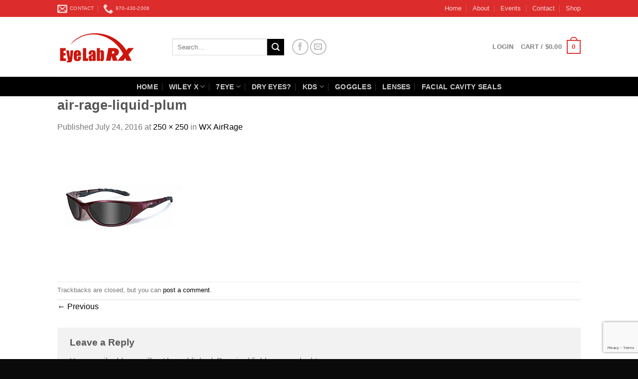

--- FILE ---
content_type: text/html; charset=utf-8
request_url: https://www.google.com/recaptcha/api2/anchor?ar=1&k=6LdqH7oZAAAAAOExYp0Km4pDGNajowUeUeKO3hfv&co=aHR0cHM6Ly9leWVsYWJyeC5jb206NDQz&hl=en&v=PoyoqOPhxBO7pBk68S4YbpHZ&size=invisible&anchor-ms=20000&execute-ms=30000&cb=sixa2sa6ys3r
body_size: 48617
content:
<!DOCTYPE HTML><html dir="ltr" lang="en"><head><meta http-equiv="Content-Type" content="text/html; charset=UTF-8">
<meta http-equiv="X-UA-Compatible" content="IE=edge">
<title>reCAPTCHA</title>
<style type="text/css">
/* cyrillic-ext */
@font-face {
  font-family: 'Roboto';
  font-style: normal;
  font-weight: 400;
  font-stretch: 100%;
  src: url(//fonts.gstatic.com/s/roboto/v48/KFO7CnqEu92Fr1ME7kSn66aGLdTylUAMa3GUBHMdazTgWw.woff2) format('woff2');
  unicode-range: U+0460-052F, U+1C80-1C8A, U+20B4, U+2DE0-2DFF, U+A640-A69F, U+FE2E-FE2F;
}
/* cyrillic */
@font-face {
  font-family: 'Roboto';
  font-style: normal;
  font-weight: 400;
  font-stretch: 100%;
  src: url(//fonts.gstatic.com/s/roboto/v48/KFO7CnqEu92Fr1ME7kSn66aGLdTylUAMa3iUBHMdazTgWw.woff2) format('woff2');
  unicode-range: U+0301, U+0400-045F, U+0490-0491, U+04B0-04B1, U+2116;
}
/* greek-ext */
@font-face {
  font-family: 'Roboto';
  font-style: normal;
  font-weight: 400;
  font-stretch: 100%;
  src: url(//fonts.gstatic.com/s/roboto/v48/KFO7CnqEu92Fr1ME7kSn66aGLdTylUAMa3CUBHMdazTgWw.woff2) format('woff2');
  unicode-range: U+1F00-1FFF;
}
/* greek */
@font-face {
  font-family: 'Roboto';
  font-style: normal;
  font-weight: 400;
  font-stretch: 100%;
  src: url(//fonts.gstatic.com/s/roboto/v48/KFO7CnqEu92Fr1ME7kSn66aGLdTylUAMa3-UBHMdazTgWw.woff2) format('woff2');
  unicode-range: U+0370-0377, U+037A-037F, U+0384-038A, U+038C, U+038E-03A1, U+03A3-03FF;
}
/* math */
@font-face {
  font-family: 'Roboto';
  font-style: normal;
  font-weight: 400;
  font-stretch: 100%;
  src: url(//fonts.gstatic.com/s/roboto/v48/KFO7CnqEu92Fr1ME7kSn66aGLdTylUAMawCUBHMdazTgWw.woff2) format('woff2');
  unicode-range: U+0302-0303, U+0305, U+0307-0308, U+0310, U+0312, U+0315, U+031A, U+0326-0327, U+032C, U+032F-0330, U+0332-0333, U+0338, U+033A, U+0346, U+034D, U+0391-03A1, U+03A3-03A9, U+03B1-03C9, U+03D1, U+03D5-03D6, U+03F0-03F1, U+03F4-03F5, U+2016-2017, U+2034-2038, U+203C, U+2040, U+2043, U+2047, U+2050, U+2057, U+205F, U+2070-2071, U+2074-208E, U+2090-209C, U+20D0-20DC, U+20E1, U+20E5-20EF, U+2100-2112, U+2114-2115, U+2117-2121, U+2123-214F, U+2190, U+2192, U+2194-21AE, U+21B0-21E5, U+21F1-21F2, U+21F4-2211, U+2213-2214, U+2216-22FF, U+2308-230B, U+2310, U+2319, U+231C-2321, U+2336-237A, U+237C, U+2395, U+239B-23B7, U+23D0, U+23DC-23E1, U+2474-2475, U+25AF, U+25B3, U+25B7, U+25BD, U+25C1, U+25CA, U+25CC, U+25FB, U+266D-266F, U+27C0-27FF, U+2900-2AFF, U+2B0E-2B11, U+2B30-2B4C, U+2BFE, U+3030, U+FF5B, U+FF5D, U+1D400-1D7FF, U+1EE00-1EEFF;
}
/* symbols */
@font-face {
  font-family: 'Roboto';
  font-style: normal;
  font-weight: 400;
  font-stretch: 100%;
  src: url(//fonts.gstatic.com/s/roboto/v48/KFO7CnqEu92Fr1ME7kSn66aGLdTylUAMaxKUBHMdazTgWw.woff2) format('woff2');
  unicode-range: U+0001-000C, U+000E-001F, U+007F-009F, U+20DD-20E0, U+20E2-20E4, U+2150-218F, U+2190, U+2192, U+2194-2199, U+21AF, U+21E6-21F0, U+21F3, U+2218-2219, U+2299, U+22C4-22C6, U+2300-243F, U+2440-244A, U+2460-24FF, U+25A0-27BF, U+2800-28FF, U+2921-2922, U+2981, U+29BF, U+29EB, U+2B00-2BFF, U+4DC0-4DFF, U+FFF9-FFFB, U+10140-1018E, U+10190-1019C, U+101A0, U+101D0-101FD, U+102E0-102FB, U+10E60-10E7E, U+1D2C0-1D2D3, U+1D2E0-1D37F, U+1F000-1F0FF, U+1F100-1F1AD, U+1F1E6-1F1FF, U+1F30D-1F30F, U+1F315, U+1F31C, U+1F31E, U+1F320-1F32C, U+1F336, U+1F378, U+1F37D, U+1F382, U+1F393-1F39F, U+1F3A7-1F3A8, U+1F3AC-1F3AF, U+1F3C2, U+1F3C4-1F3C6, U+1F3CA-1F3CE, U+1F3D4-1F3E0, U+1F3ED, U+1F3F1-1F3F3, U+1F3F5-1F3F7, U+1F408, U+1F415, U+1F41F, U+1F426, U+1F43F, U+1F441-1F442, U+1F444, U+1F446-1F449, U+1F44C-1F44E, U+1F453, U+1F46A, U+1F47D, U+1F4A3, U+1F4B0, U+1F4B3, U+1F4B9, U+1F4BB, U+1F4BF, U+1F4C8-1F4CB, U+1F4D6, U+1F4DA, U+1F4DF, U+1F4E3-1F4E6, U+1F4EA-1F4ED, U+1F4F7, U+1F4F9-1F4FB, U+1F4FD-1F4FE, U+1F503, U+1F507-1F50B, U+1F50D, U+1F512-1F513, U+1F53E-1F54A, U+1F54F-1F5FA, U+1F610, U+1F650-1F67F, U+1F687, U+1F68D, U+1F691, U+1F694, U+1F698, U+1F6AD, U+1F6B2, U+1F6B9-1F6BA, U+1F6BC, U+1F6C6-1F6CF, U+1F6D3-1F6D7, U+1F6E0-1F6EA, U+1F6F0-1F6F3, U+1F6F7-1F6FC, U+1F700-1F7FF, U+1F800-1F80B, U+1F810-1F847, U+1F850-1F859, U+1F860-1F887, U+1F890-1F8AD, U+1F8B0-1F8BB, U+1F8C0-1F8C1, U+1F900-1F90B, U+1F93B, U+1F946, U+1F984, U+1F996, U+1F9E9, U+1FA00-1FA6F, U+1FA70-1FA7C, U+1FA80-1FA89, U+1FA8F-1FAC6, U+1FACE-1FADC, U+1FADF-1FAE9, U+1FAF0-1FAF8, U+1FB00-1FBFF;
}
/* vietnamese */
@font-face {
  font-family: 'Roboto';
  font-style: normal;
  font-weight: 400;
  font-stretch: 100%;
  src: url(//fonts.gstatic.com/s/roboto/v48/KFO7CnqEu92Fr1ME7kSn66aGLdTylUAMa3OUBHMdazTgWw.woff2) format('woff2');
  unicode-range: U+0102-0103, U+0110-0111, U+0128-0129, U+0168-0169, U+01A0-01A1, U+01AF-01B0, U+0300-0301, U+0303-0304, U+0308-0309, U+0323, U+0329, U+1EA0-1EF9, U+20AB;
}
/* latin-ext */
@font-face {
  font-family: 'Roboto';
  font-style: normal;
  font-weight: 400;
  font-stretch: 100%;
  src: url(//fonts.gstatic.com/s/roboto/v48/KFO7CnqEu92Fr1ME7kSn66aGLdTylUAMa3KUBHMdazTgWw.woff2) format('woff2');
  unicode-range: U+0100-02BA, U+02BD-02C5, U+02C7-02CC, U+02CE-02D7, U+02DD-02FF, U+0304, U+0308, U+0329, U+1D00-1DBF, U+1E00-1E9F, U+1EF2-1EFF, U+2020, U+20A0-20AB, U+20AD-20C0, U+2113, U+2C60-2C7F, U+A720-A7FF;
}
/* latin */
@font-face {
  font-family: 'Roboto';
  font-style: normal;
  font-weight: 400;
  font-stretch: 100%;
  src: url(//fonts.gstatic.com/s/roboto/v48/KFO7CnqEu92Fr1ME7kSn66aGLdTylUAMa3yUBHMdazQ.woff2) format('woff2');
  unicode-range: U+0000-00FF, U+0131, U+0152-0153, U+02BB-02BC, U+02C6, U+02DA, U+02DC, U+0304, U+0308, U+0329, U+2000-206F, U+20AC, U+2122, U+2191, U+2193, U+2212, U+2215, U+FEFF, U+FFFD;
}
/* cyrillic-ext */
@font-face {
  font-family: 'Roboto';
  font-style: normal;
  font-weight: 500;
  font-stretch: 100%;
  src: url(//fonts.gstatic.com/s/roboto/v48/KFO7CnqEu92Fr1ME7kSn66aGLdTylUAMa3GUBHMdazTgWw.woff2) format('woff2');
  unicode-range: U+0460-052F, U+1C80-1C8A, U+20B4, U+2DE0-2DFF, U+A640-A69F, U+FE2E-FE2F;
}
/* cyrillic */
@font-face {
  font-family: 'Roboto';
  font-style: normal;
  font-weight: 500;
  font-stretch: 100%;
  src: url(//fonts.gstatic.com/s/roboto/v48/KFO7CnqEu92Fr1ME7kSn66aGLdTylUAMa3iUBHMdazTgWw.woff2) format('woff2');
  unicode-range: U+0301, U+0400-045F, U+0490-0491, U+04B0-04B1, U+2116;
}
/* greek-ext */
@font-face {
  font-family: 'Roboto';
  font-style: normal;
  font-weight: 500;
  font-stretch: 100%;
  src: url(//fonts.gstatic.com/s/roboto/v48/KFO7CnqEu92Fr1ME7kSn66aGLdTylUAMa3CUBHMdazTgWw.woff2) format('woff2');
  unicode-range: U+1F00-1FFF;
}
/* greek */
@font-face {
  font-family: 'Roboto';
  font-style: normal;
  font-weight: 500;
  font-stretch: 100%;
  src: url(//fonts.gstatic.com/s/roboto/v48/KFO7CnqEu92Fr1ME7kSn66aGLdTylUAMa3-UBHMdazTgWw.woff2) format('woff2');
  unicode-range: U+0370-0377, U+037A-037F, U+0384-038A, U+038C, U+038E-03A1, U+03A3-03FF;
}
/* math */
@font-face {
  font-family: 'Roboto';
  font-style: normal;
  font-weight: 500;
  font-stretch: 100%;
  src: url(//fonts.gstatic.com/s/roboto/v48/KFO7CnqEu92Fr1ME7kSn66aGLdTylUAMawCUBHMdazTgWw.woff2) format('woff2');
  unicode-range: U+0302-0303, U+0305, U+0307-0308, U+0310, U+0312, U+0315, U+031A, U+0326-0327, U+032C, U+032F-0330, U+0332-0333, U+0338, U+033A, U+0346, U+034D, U+0391-03A1, U+03A3-03A9, U+03B1-03C9, U+03D1, U+03D5-03D6, U+03F0-03F1, U+03F4-03F5, U+2016-2017, U+2034-2038, U+203C, U+2040, U+2043, U+2047, U+2050, U+2057, U+205F, U+2070-2071, U+2074-208E, U+2090-209C, U+20D0-20DC, U+20E1, U+20E5-20EF, U+2100-2112, U+2114-2115, U+2117-2121, U+2123-214F, U+2190, U+2192, U+2194-21AE, U+21B0-21E5, U+21F1-21F2, U+21F4-2211, U+2213-2214, U+2216-22FF, U+2308-230B, U+2310, U+2319, U+231C-2321, U+2336-237A, U+237C, U+2395, U+239B-23B7, U+23D0, U+23DC-23E1, U+2474-2475, U+25AF, U+25B3, U+25B7, U+25BD, U+25C1, U+25CA, U+25CC, U+25FB, U+266D-266F, U+27C0-27FF, U+2900-2AFF, U+2B0E-2B11, U+2B30-2B4C, U+2BFE, U+3030, U+FF5B, U+FF5D, U+1D400-1D7FF, U+1EE00-1EEFF;
}
/* symbols */
@font-face {
  font-family: 'Roboto';
  font-style: normal;
  font-weight: 500;
  font-stretch: 100%;
  src: url(//fonts.gstatic.com/s/roboto/v48/KFO7CnqEu92Fr1ME7kSn66aGLdTylUAMaxKUBHMdazTgWw.woff2) format('woff2');
  unicode-range: U+0001-000C, U+000E-001F, U+007F-009F, U+20DD-20E0, U+20E2-20E4, U+2150-218F, U+2190, U+2192, U+2194-2199, U+21AF, U+21E6-21F0, U+21F3, U+2218-2219, U+2299, U+22C4-22C6, U+2300-243F, U+2440-244A, U+2460-24FF, U+25A0-27BF, U+2800-28FF, U+2921-2922, U+2981, U+29BF, U+29EB, U+2B00-2BFF, U+4DC0-4DFF, U+FFF9-FFFB, U+10140-1018E, U+10190-1019C, U+101A0, U+101D0-101FD, U+102E0-102FB, U+10E60-10E7E, U+1D2C0-1D2D3, U+1D2E0-1D37F, U+1F000-1F0FF, U+1F100-1F1AD, U+1F1E6-1F1FF, U+1F30D-1F30F, U+1F315, U+1F31C, U+1F31E, U+1F320-1F32C, U+1F336, U+1F378, U+1F37D, U+1F382, U+1F393-1F39F, U+1F3A7-1F3A8, U+1F3AC-1F3AF, U+1F3C2, U+1F3C4-1F3C6, U+1F3CA-1F3CE, U+1F3D4-1F3E0, U+1F3ED, U+1F3F1-1F3F3, U+1F3F5-1F3F7, U+1F408, U+1F415, U+1F41F, U+1F426, U+1F43F, U+1F441-1F442, U+1F444, U+1F446-1F449, U+1F44C-1F44E, U+1F453, U+1F46A, U+1F47D, U+1F4A3, U+1F4B0, U+1F4B3, U+1F4B9, U+1F4BB, U+1F4BF, U+1F4C8-1F4CB, U+1F4D6, U+1F4DA, U+1F4DF, U+1F4E3-1F4E6, U+1F4EA-1F4ED, U+1F4F7, U+1F4F9-1F4FB, U+1F4FD-1F4FE, U+1F503, U+1F507-1F50B, U+1F50D, U+1F512-1F513, U+1F53E-1F54A, U+1F54F-1F5FA, U+1F610, U+1F650-1F67F, U+1F687, U+1F68D, U+1F691, U+1F694, U+1F698, U+1F6AD, U+1F6B2, U+1F6B9-1F6BA, U+1F6BC, U+1F6C6-1F6CF, U+1F6D3-1F6D7, U+1F6E0-1F6EA, U+1F6F0-1F6F3, U+1F6F7-1F6FC, U+1F700-1F7FF, U+1F800-1F80B, U+1F810-1F847, U+1F850-1F859, U+1F860-1F887, U+1F890-1F8AD, U+1F8B0-1F8BB, U+1F8C0-1F8C1, U+1F900-1F90B, U+1F93B, U+1F946, U+1F984, U+1F996, U+1F9E9, U+1FA00-1FA6F, U+1FA70-1FA7C, U+1FA80-1FA89, U+1FA8F-1FAC6, U+1FACE-1FADC, U+1FADF-1FAE9, U+1FAF0-1FAF8, U+1FB00-1FBFF;
}
/* vietnamese */
@font-face {
  font-family: 'Roboto';
  font-style: normal;
  font-weight: 500;
  font-stretch: 100%;
  src: url(//fonts.gstatic.com/s/roboto/v48/KFO7CnqEu92Fr1ME7kSn66aGLdTylUAMa3OUBHMdazTgWw.woff2) format('woff2');
  unicode-range: U+0102-0103, U+0110-0111, U+0128-0129, U+0168-0169, U+01A0-01A1, U+01AF-01B0, U+0300-0301, U+0303-0304, U+0308-0309, U+0323, U+0329, U+1EA0-1EF9, U+20AB;
}
/* latin-ext */
@font-face {
  font-family: 'Roboto';
  font-style: normal;
  font-weight: 500;
  font-stretch: 100%;
  src: url(//fonts.gstatic.com/s/roboto/v48/KFO7CnqEu92Fr1ME7kSn66aGLdTylUAMa3KUBHMdazTgWw.woff2) format('woff2');
  unicode-range: U+0100-02BA, U+02BD-02C5, U+02C7-02CC, U+02CE-02D7, U+02DD-02FF, U+0304, U+0308, U+0329, U+1D00-1DBF, U+1E00-1E9F, U+1EF2-1EFF, U+2020, U+20A0-20AB, U+20AD-20C0, U+2113, U+2C60-2C7F, U+A720-A7FF;
}
/* latin */
@font-face {
  font-family: 'Roboto';
  font-style: normal;
  font-weight: 500;
  font-stretch: 100%;
  src: url(//fonts.gstatic.com/s/roboto/v48/KFO7CnqEu92Fr1ME7kSn66aGLdTylUAMa3yUBHMdazQ.woff2) format('woff2');
  unicode-range: U+0000-00FF, U+0131, U+0152-0153, U+02BB-02BC, U+02C6, U+02DA, U+02DC, U+0304, U+0308, U+0329, U+2000-206F, U+20AC, U+2122, U+2191, U+2193, U+2212, U+2215, U+FEFF, U+FFFD;
}
/* cyrillic-ext */
@font-face {
  font-family: 'Roboto';
  font-style: normal;
  font-weight: 900;
  font-stretch: 100%;
  src: url(//fonts.gstatic.com/s/roboto/v48/KFO7CnqEu92Fr1ME7kSn66aGLdTylUAMa3GUBHMdazTgWw.woff2) format('woff2');
  unicode-range: U+0460-052F, U+1C80-1C8A, U+20B4, U+2DE0-2DFF, U+A640-A69F, U+FE2E-FE2F;
}
/* cyrillic */
@font-face {
  font-family: 'Roboto';
  font-style: normal;
  font-weight: 900;
  font-stretch: 100%;
  src: url(//fonts.gstatic.com/s/roboto/v48/KFO7CnqEu92Fr1ME7kSn66aGLdTylUAMa3iUBHMdazTgWw.woff2) format('woff2');
  unicode-range: U+0301, U+0400-045F, U+0490-0491, U+04B0-04B1, U+2116;
}
/* greek-ext */
@font-face {
  font-family: 'Roboto';
  font-style: normal;
  font-weight: 900;
  font-stretch: 100%;
  src: url(//fonts.gstatic.com/s/roboto/v48/KFO7CnqEu92Fr1ME7kSn66aGLdTylUAMa3CUBHMdazTgWw.woff2) format('woff2');
  unicode-range: U+1F00-1FFF;
}
/* greek */
@font-face {
  font-family: 'Roboto';
  font-style: normal;
  font-weight: 900;
  font-stretch: 100%;
  src: url(//fonts.gstatic.com/s/roboto/v48/KFO7CnqEu92Fr1ME7kSn66aGLdTylUAMa3-UBHMdazTgWw.woff2) format('woff2');
  unicode-range: U+0370-0377, U+037A-037F, U+0384-038A, U+038C, U+038E-03A1, U+03A3-03FF;
}
/* math */
@font-face {
  font-family: 'Roboto';
  font-style: normal;
  font-weight: 900;
  font-stretch: 100%;
  src: url(//fonts.gstatic.com/s/roboto/v48/KFO7CnqEu92Fr1ME7kSn66aGLdTylUAMawCUBHMdazTgWw.woff2) format('woff2');
  unicode-range: U+0302-0303, U+0305, U+0307-0308, U+0310, U+0312, U+0315, U+031A, U+0326-0327, U+032C, U+032F-0330, U+0332-0333, U+0338, U+033A, U+0346, U+034D, U+0391-03A1, U+03A3-03A9, U+03B1-03C9, U+03D1, U+03D5-03D6, U+03F0-03F1, U+03F4-03F5, U+2016-2017, U+2034-2038, U+203C, U+2040, U+2043, U+2047, U+2050, U+2057, U+205F, U+2070-2071, U+2074-208E, U+2090-209C, U+20D0-20DC, U+20E1, U+20E5-20EF, U+2100-2112, U+2114-2115, U+2117-2121, U+2123-214F, U+2190, U+2192, U+2194-21AE, U+21B0-21E5, U+21F1-21F2, U+21F4-2211, U+2213-2214, U+2216-22FF, U+2308-230B, U+2310, U+2319, U+231C-2321, U+2336-237A, U+237C, U+2395, U+239B-23B7, U+23D0, U+23DC-23E1, U+2474-2475, U+25AF, U+25B3, U+25B7, U+25BD, U+25C1, U+25CA, U+25CC, U+25FB, U+266D-266F, U+27C0-27FF, U+2900-2AFF, U+2B0E-2B11, U+2B30-2B4C, U+2BFE, U+3030, U+FF5B, U+FF5D, U+1D400-1D7FF, U+1EE00-1EEFF;
}
/* symbols */
@font-face {
  font-family: 'Roboto';
  font-style: normal;
  font-weight: 900;
  font-stretch: 100%;
  src: url(//fonts.gstatic.com/s/roboto/v48/KFO7CnqEu92Fr1ME7kSn66aGLdTylUAMaxKUBHMdazTgWw.woff2) format('woff2');
  unicode-range: U+0001-000C, U+000E-001F, U+007F-009F, U+20DD-20E0, U+20E2-20E4, U+2150-218F, U+2190, U+2192, U+2194-2199, U+21AF, U+21E6-21F0, U+21F3, U+2218-2219, U+2299, U+22C4-22C6, U+2300-243F, U+2440-244A, U+2460-24FF, U+25A0-27BF, U+2800-28FF, U+2921-2922, U+2981, U+29BF, U+29EB, U+2B00-2BFF, U+4DC0-4DFF, U+FFF9-FFFB, U+10140-1018E, U+10190-1019C, U+101A0, U+101D0-101FD, U+102E0-102FB, U+10E60-10E7E, U+1D2C0-1D2D3, U+1D2E0-1D37F, U+1F000-1F0FF, U+1F100-1F1AD, U+1F1E6-1F1FF, U+1F30D-1F30F, U+1F315, U+1F31C, U+1F31E, U+1F320-1F32C, U+1F336, U+1F378, U+1F37D, U+1F382, U+1F393-1F39F, U+1F3A7-1F3A8, U+1F3AC-1F3AF, U+1F3C2, U+1F3C4-1F3C6, U+1F3CA-1F3CE, U+1F3D4-1F3E0, U+1F3ED, U+1F3F1-1F3F3, U+1F3F5-1F3F7, U+1F408, U+1F415, U+1F41F, U+1F426, U+1F43F, U+1F441-1F442, U+1F444, U+1F446-1F449, U+1F44C-1F44E, U+1F453, U+1F46A, U+1F47D, U+1F4A3, U+1F4B0, U+1F4B3, U+1F4B9, U+1F4BB, U+1F4BF, U+1F4C8-1F4CB, U+1F4D6, U+1F4DA, U+1F4DF, U+1F4E3-1F4E6, U+1F4EA-1F4ED, U+1F4F7, U+1F4F9-1F4FB, U+1F4FD-1F4FE, U+1F503, U+1F507-1F50B, U+1F50D, U+1F512-1F513, U+1F53E-1F54A, U+1F54F-1F5FA, U+1F610, U+1F650-1F67F, U+1F687, U+1F68D, U+1F691, U+1F694, U+1F698, U+1F6AD, U+1F6B2, U+1F6B9-1F6BA, U+1F6BC, U+1F6C6-1F6CF, U+1F6D3-1F6D7, U+1F6E0-1F6EA, U+1F6F0-1F6F3, U+1F6F7-1F6FC, U+1F700-1F7FF, U+1F800-1F80B, U+1F810-1F847, U+1F850-1F859, U+1F860-1F887, U+1F890-1F8AD, U+1F8B0-1F8BB, U+1F8C0-1F8C1, U+1F900-1F90B, U+1F93B, U+1F946, U+1F984, U+1F996, U+1F9E9, U+1FA00-1FA6F, U+1FA70-1FA7C, U+1FA80-1FA89, U+1FA8F-1FAC6, U+1FACE-1FADC, U+1FADF-1FAE9, U+1FAF0-1FAF8, U+1FB00-1FBFF;
}
/* vietnamese */
@font-face {
  font-family: 'Roboto';
  font-style: normal;
  font-weight: 900;
  font-stretch: 100%;
  src: url(//fonts.gstatic.com/s/roboto/v48/KFO7CnqEu92Fr1ME7kSn66aGLdTylUAMa3OUBHMdazTgWw.woff2) format('woff2');
  unicode-range: U+0102-0103, U+0110-0111, U+0128-0129, U+0168-0169, U+01A0-01A1, U+01AF-01B0, U+0300-0301, U+0303-0304, U+0308-0309, U+0323, U+0329, U+1EA0-1EF9, U+20AB;
}
/* latin-ext */
@font-face {
  font-family: 'Roboto';
  font-style: normal;
  font-weight: 900;
  font-stretch: 100%;
  src: url(//fonts.gstatic.com/s/roboto/v48/KFO7CnqEu92Fr1ME7kSn66aGLdTylUAMa3KUBHMdazTgWw.woff2) format('woff2');
  unicode-range: U+0100-02BA, U+02BD-02C5, U+02C7-02CC, U+02CE-02D7, U+02DD-02FF, U+0304, U+0308, U+0329, U+1D00-1DBF, U+1E00-1E9F, U+1EF2-1EFF, U+2020, U+20A0-20AB, U+20AD-20C0, U+2113, U+2C60-2C7F, U+A720-A7FF;
}
/* latin */
@font-face {
  font-family: 'Roboto';
  font-style: normal;
  font-weight: 900;
  font-stretch: 100%;
  src: url(//fonts.gstatic.com/s/roboto/v48/KFO7CnqEu92Fr1ME7kSn66aGLdTylUAMa3yUBHMdazQ.woff2) format('woff2');
  unicode-range: U+0000-00FF, U+0131, U+0152-0153, U+02BB-02BC, U+02C6, U+02DA, U+02DC, U+0304, U+0308, U+0329, U+2000-206F, U+20AC, U+2122, U+2191, U+2193, U+2212, U+2215, U+FEFF, U+FFFD;
}

</style>
<link rel="stylesheet" type="text/css" href="https://www.gstatic.com/recaptcha/releases/PoyoqOPhxBO7pBk68S4YbpHZ/styles__ltr.css">
<script nonce="O5ykStBAS61PYv3yFDQLIA" type="text/javascript">window['__recaptcha_api'] = 'https://www.google.com/recaptcha/api2/';</script>
<script type="text/javascript" src="https://www.gstatic.com/recaptcha/releases/PoyoqOPhxBO7pBk68S4YbpHZ/recaptcha__en.js" nonce="O5ykStBAS61PYv3yFDQLIA">
      
    </script></head>
<body><div id="rc-anchor-alert" class="rc-anchor-alert"></div>
<input type="hidden" id="recaptcha-token" value="[base64]">
<script type="text/javascript" nonce="O5ykStBAS61PYv3yFDQLIA">
      recaptcha.anchor.Main.init("[\x22ainput\x22,[\x22bgdata\x22,\x22\x22,\[base64]/[base64]/UltIKytdPWE6KGE8MjA0OD9SW0grK109YT4+NnwxOTI6KChhJjY0NTEyKT09NTUyOTYmJnErMTxoLmxlbmd0aCYmKGguY2hhckNvZGVBdChxKzEpJjY0NTEyKT09NTYzMjA/[base64]/MjU1OlI/[base64]/[base64]/[base64]/[base64]/[base64]/[base64]/[base64]/[base64]/[base64]/[base64]\x22,\[base64]\x22,\[base64]/[base64]/wpxbwoxmdhwiaShgeHvCsxEVRcORw7jCqyc/FQ/DjDIudcK7w7LDjMK3QcOUw65ew6Y8wpXCrxx9w4RvJwxmbR1IP8OuGsOMwqB0wo3DtcK/[base64]/CsHoEL8OTw7nCoMOEWsKpXC7DrEE9w5kaworCpMOHbVtTw7DDgMKsMV/Dn8KXw6bCi0TDlcKFwpQiKcKaw659YyzDksK9wofDmgLChTLDncO4AGXCjcO7XWbDrMKYw7ElwpHCuRFGwrDCu3TDoD/DvcOAw6LDh1ciw7vDq8KhwqnDgnzCtsK7w73DjMOrd8KMMykFBMOLYEhFPnkLw55xw6XDjAPCk1/DosOLGzrDjQrCnsOmGMK9wpzCgMOnw7ECw4/[base64]/G8KMw4F5AcK9w5XCp3cIwrnDkwnDuSkgEQkMwpgAZcK/w4LDp07DjMKVwqDDjCQpKsO4a8KcOH7DoQnCsAY3ACbDqUtPBsOpOzrDjMO6wr95OnDCqkDDpybCgMOCQsKKPMKFwpnDvMODwpAdOXJdwpnCj8OpA8OXFzwGw7wTw7XDpxk2w5PCocKTwq/DpsOGw5kmO2hBJcOncsKew7PCpcKtJRjDvMK+wpklW8Kgwppzw5oQw7/[base64]/[base64]/wqlRaEsgbB07wrHDi8Oqw6vCgsOzSEDDn3ZzXcOMw4spWMO+w63CqTkMw6XCuMKiKDkZwoEDVcKyBsKawpoQEmzDrnxsYcOsUgLClsOyAMKDRAbDrlfDkcKzYR02wrluwo3CkXTCnknCrW/CgsORwonDtcKVNsKGwq5IM8ObwpElwp1VEMONEXHDiBg5woTDiMKmw4HDiTjCq3bCmD9TEMODQsKcJSbDo8Ohw6NGw4wofTDCuB3CkcKDwp7ClcKuwqfDicK2wrbCrFTDhBARAxHCkhRvw7HDjsO/JncQOShNw6jCncOrw7kLY8OYTcOMDEgnwqPDhsO6wr3Cu8Kkah3CgMKFw6J7w5XCvDEIIcKiwrpiPxHDm8O4M8OUGG/CqU4rbE1gScOWR8KFwoo7J8O7wr/CpCZ4w6jCrsO/w77DtMK9wpPCnsKjV8K0fcOUw7d0csKLw4t+DMOUw6/CjMKSY8OZwr8WC8KkwrVKwr7CssKiIMOkLEPDvSs9QMK3w6Erwoxew51mw5NpwovCjwpZcMKUKMOowq8gwr7Di8O+N8KURgDDr8K/[base64]/CqVnCoT0Jw7teR3nCv8Kyw47Cn8O1w7bCj8OXw5ggw7Jowp3Dp8KYwp7CgMORwqkpw5/DhSTCgHNawo3DusKxw6vDqsOOwofDvsKRLXbCjsKZPUsCCsO0B8KaLzPCp8Kzw49Jw7rCgcOowrzCiRxDZsKlJcKTworCrsKtLR/Cnh1+w6HCpMKZwrbDscORwroBw4dbwrzDjsOQwrfDv8KdXcO2czbCj8OEB8KubRjDkcKyGk/CnMKbRmzDgsKOYcOkNsO2wpIFwqlFwpZDwozDiQrCtMOLfsKyw5LDpi/DvwAyJ1rCs3k+e2vDqBbCm0nDlB3DgsKAw49Jw7bCl8O8wqQQw6dhcnw6woQJFcO2ZsOCPcKBwpEuw4A/w53CrzHDhMKrYsKgw53Dv8O7w5p5AEDCkyLCh8OewqLDvDs5RT19wqFqDcKrw5ZMfsOdwp9uwpBUV8OdFy1swozDq8OeCMODw7ZFRSzChBzCqy7Cum0tZhPDr17CmMOQc3Ylw49qwr/[base64]/Cgx7Cm8KHLCLDocKhwr4rwrDDmDpow4QgJsKlfcK7w6zDo8KhcE1Ow53DoiAfXjxUY8K9w55dMMKGw7DCg3PCnDc2KcKUADjCv8O0w4vDnsKxwqDDgnRaYiV2Qj5/[base64]/DlBI+w65sworCtH9Ga8Oowp7DrMOiNsKMwpzDiMO4XcOQwo3ClwN4dUU+WAzCj8OVw7U4KcO+Ng0Lw5rDsX/[base64]/woDCrMKAMQjDg1fDty1Xdw/CiMO4wrY3FihXw5bCpnxTwrDCq8KFKcOewrQ3wo1wwqB+wp1Kw5/[base64]/Dq2XDkyLDlCTClMOJHn9kQVA3w5gHw7RHD8KKw5RnSELCo8KHw63CvcKabcO7acKhw6/CjMKywpHDlGzCscOJw77CicKVCVtrwonCtMKtw7zCgARfwqrDlsKXw7bDkwYewrtBEcKxTGHCusK5w7p/YMOlIQXCvzVDDHpbXsKtw4tEIC3DiHfCniJoOVN5Uj/Dh8OxwoTChnDCkwd2aAJ3wpMsEHkKwqzCncKXwqxGw7giw6/DlMK9wqB/w640wpvDp0/[base64]/DmcOsdnfClE3DoDXDq8Ofwq1kwpXDvQQsw4hRwp5eM8OdwpLCjCfCo8KPMcKoHjtgPsK7NyfCnsOGMDtJK8OCDMO9w5wbw4zDlTo/QcOzwpFpTSvDgsO8w4TDlsKew6dcw7bCpB8vScKBwo52OQTCqcKfZsKbw6DCr8OFacKUSsKFwokXEFZrwr/DlCwwcMOiwqLCjQEbX8KewqlkwqRaDj42wo9qIBMEwqEvwqQoUxBDwpvDoMOawrM/wopPVyHDlsOTIAvDsMKFDsOywp7DkhAEX8Kswo9GwoAKw6ZBwr0pd0fDvwzDq8KMecOjw5I3K8KhwpDCpMKFwpUrwrtRfj5Pw4XDncOSARV7YjXClMOow5wzwpYKd3taw7zCp8OSwpbDtG/DkcOpw4wyI8OGdkFzMStpw4DDsWvCjcOhQsOawpcJw4d1w4hFU0zCiUZrKTJQZgrDgyrDvsKMwo0mwofCg8OvQMKOwoN0w6vDlX/DqTvDj2xQRWhAL8O7MnBWwrPCq15KCcOTw6FSekPCo1FRwpILw5dqKQTDkD4ww4TDucKWwoRHAsKMw4RVUz3DihpWI0R/wp3ChsKjDlsJw5DDqsKYworCpcO0KcKFw6bDucOsw6h/[base64]/DpUE0wr0Jw6ofwoBEwqXClmXCgzM2w4bDphbCgsOyTzchw41+w5cZwqgvK8KgwqlqEMK0wrbCmMKSZcK/[base64]/CtA7Ckxodb8Ojw51GNcOaWThdw4/[base64]/Ck8KEwr/[base64]/DvsO+NlDCocO8w6TCtgXDq8K3w5nDgcKUwrU0wrpkWUdMw4zDvgpGL8Kfw6PCi8KoYsOnw5TDlcO0woVTQnRHFsKDFMODwplNBMOUY8ORGMOGwpLDlkzCnS/[base64]/DisK7w47CscOzDzgdwoRqw6omLhJkw4wGI8OPGsOwwp5YwrVnw67CgMKKw6V/[base64]/w67Dg8O+WMKoFcOhIMOgwrcTaCPDmUHCv8KmHsO3GgbCi3FyAhtXwqwdw7vDkMKVw4VzfsOawrRjw7HCsSRtwoPDngTDuMO/GS4BwolhF1xnw57CgyHDvcKeIMOVfBAwZsOzw6bCmArCr8KvdsKlwqjCsnjDsHYBccKfOkDDlMKewqEmw7HDu0nDsnlCw5VBLxLDssKVJcOtw7nDmXZNUnAlZ8KYYMOpJy/ClcKaFsKuw4RYQcK2wpFMRsKuwoMPeGzDoMO5w7DCkMOvw6F9XAVWwqXDv1MwUXvCuiIBwqh0wrrCvEV7wqwOJhpdw50qw4/Ds8KGw7HDu3F2wp4uOsK0w5sARcK1wpDDtcK8OMKUw742T14Xw63DsMOVXjjDusKHw554w6bDmlw4woltUcK+wrbCmcO7esKTEijDgi55dw3DkMKbPHXDpUnDkMKnw6XDh8O8w6ZVZj/Ci1fCknU1woBWR8KhCcKoWB3DucKawq9ZwphcbBbCjw/Ci8KySiFpGBoKJEzCqsKawoA/wojCqcKQwoEdNCcuN1gVeMOIFsOMw4UoTsKgw7gLwrQRwrrCmwzCoUnCv8O7cT5+w7nDtHRzw5LDu8OAw6I2w5kCJcK2wqNzO8K0w4kyw6/Do8KQaMKTw7vDnsOvYsK/JMK+c8OPFy7CqCTDgjlTw53ClzNUJEnCpMOUBsOzw4lDwpY1bsOHwo/Ds8K4QSHCmDQ/w5HDjyjDkHk3wrd9w6jDjAx9U1hlw5TDuxwSwpTDoMKMwoEUw7kDwpPCm8K6bDRiAiPDrUp/BMOyDcO6MHTCkcO0Qkxaw5rDtMOOw6vCulXDhsKhYVMUwqlzwp/CuGzDnMOnw5zDpMKbwp/DucKpwp9SdMKIICZ9wr85WnhJw7plwrPCusOmwrZoBcKUUsOaDsK2NVXCl2vDmh9yw5TCp8KwRRE5ATnDpTZnKWHCu8KuekLCrwnDmnHCuFolw655bhfCt8OTWMKfw7LCj8K3w5HCjXZ8IsKoRSHCs8Kaw7XClQ/CvQHCjMOlP8O4UsKdw5Zwwo3Cj0JMNnNnw6dbwo5MMWdyX3Vmw5Ayw59Pw4/DtXwXGVrClMK0wqF3w7wAw77CusK0wqLDmMKwacOSUT96wqd7w74xwqItw7sXw5jDhgLDpQrDiMO6w7c6a3Ynw7rCiMKAQ8K4eTs/wqAUZQMTbsOCYR0GTsOXI8K/w7jDlsKSfDzCisK9Hh5DVydpw7PCjGrDolvDvH8macKvQ3PCnVg5csKGGMKMOcOKw6bDhsK/FmxFw4rDksORw4kvdT1zcETCpTI6w77Cr8KnfyPCiWdrFhrDp3zDscKbeyhsLn7Dumtew5Ikwq3CqsODwp3DuVnDrsKUMcKkw5/Crwt8woLDrETCunwedgrDpzZnw7AoJMOXwr43w7JHw6s4wp4Iwq14CMKAw7JIw5/DuCQmFibCjsKAVsO4LcOZw5AyE8OOSwHCiWAwwrjCsDTCqUdtwpkyw6UMCUMICyTDoCzDhMOaOMOjUxXDh8Kew41LLzNLw7HCmMKCQi7DpgFmwrDDucKXwo3CpMKdbMKhXRxSaQhTwpIhwrBKwpBzwqzCs3PCoAvDhjsuw5nDjXR7w7RMQA94w7/Clm3DhsKDLm1KMRDDnHTChsKrMFzCgMO8w59QIh0Zw68QVcKsMsKLwqZ+w5MHdsOBVMKCwqt+wrLChEjCmcKAwr4qQMOuw7NTYmnCmnJAG8OwVcOfEMORUcKpb1fDhA7Dqn7Dt0vDlynCgsOLw7FCwr1VwoDCtsKHw77CuWplw5cbNMKswp/[base64]/wpI7V1gMWgg+wpcFwrPDshNBL8OZTDrDvyLCjnHDgsKNY8KRw4RFHxxdwrktd3gXa8O+fkMlwpzDqwV/[base64]/wojDs0TCig3Dj1FgecKbwos+N8OTw7ILTFjDn8O8DwV4MsKNw5jDpA/CmgkKLF9Xw4vDssO8Z8Oaw4xEwqZ0wro5w55MccKGw67DmcO9dyXCtsOCwozCmsOlbnzCvsKWwoTCm0/DlkDDvMO8QQMWbsK/[base64]/Cm3PCmEJZOsKQwrbClDPDo244QkvCsUfCqMKawoMhWVAAcsKSA8KzwonDpcO5J1fCnRzDksOiK8O9wo/DkcKXTnnDl2LCnwJNwrvDr8OQLMO0WxY4e23CkcKgZ8OUCcKmVm7ClsKXMMKTWj/Dqn/DqsOiHcK2wpl1wo/CpsOqw6TDsU4TFWvCt0sYwrLDsMKCVcK9wpbDgxDCu8KmwpLDoMK9AWbDlsOGLmUSw5ZzJEXCpMOVw4HDqsOPEX9Xw6Q5w73DgVFawocMKWHDjy46w4rDpGfCgQbCrsKMHSTDu8O9w7/DssKuw6wrR3AIw682BMOxasKFMU7CpcOhwrbCh8O/IsOswpMlJMOAwqHDvcKswq5vC8K6RMK8SEvCqcOWw6cowqRcwp3CnEzCq8ObwqnCjwPDosKgwq/CoMKPD8KhTFpXw67Crhc6XsKQwp/Dr8Klw5bCr8KhdcO3w4DCnMKaLsO8wrrDicKRwrPDoVI5HFUBwpvCo0zCsCRzw40nBWtRw7Y4NcOtw7YEw5LDk8K6JsO7AHB5OF/[base64]/[base64]/CgsKiw6EIOcKuw6PDnMOsEsOqw4/DkyLCjjUjaMKKwowgw55/asKhwo5NPMKVw7/CnClVBC7Cuw09cl0rw4/CmnnCgMKTw4DDhndQYcObYhnCvlXDlRLDqhjDrg7DkMKTw7XDnQR6wo8RJsOvwrTCrk3CqsODcMOEw5vDuSM2Mk/DjcO4w6vDnVFUalPDtsKqQcKVw5tPwq7CuMKGZlPCtUDDvzjCpMKtwp/[base64]/CjsO5DV5Tw5zDr8K1D3nCsMKrScOewoliw6XChMKRwovDtMOSwpjDtsOkE8K8blfDiMKHU1obw4vDgQbCsMO7O8K3wqpcwq3ChsOIw6EqwrTChHUbEsOPw4M3Lxsna0k6ZlQwccO8w48GdSrDhW/DqxR6O1/CgcK4w6lzS1BCwpQbbG9QAy9nw4lWw5Qwwog8wqfCnSXDiR/CnzvCtWLDhE1jMjgbfSXClTJ/[base64]/CqcKWw7LDvHbDnMOpbxbCmcKTwo/DtlvDsQXDriQMw6h1M8OhcMOxwq/CvybClMKtw5VTQsKcwpLCjMKLCUg/woDDil/CncKEwoFHwpo3PsK7LMKOJsOzfiYRwqxCV8KowqvCrTPCmhRww4fCtsO/NsOxw6o0bsKZQxE5wpFIwpg4QsKBMsKzcMO2Wm94w4nCj8OuP0YjblFIOENZL0rDunNGJsOcXMOpwoXDssKHJjxRRcO/OwwmMcKzw4fDsTlmwqR7XRLCl2d+L3/Dr8KQw6XDv8KmRyjDnHBAFwXCmFzDicKEFGjCqXFhwpvCv8Kyw67DoBnDsRQdwp7CgsKkwqd/w7DDncKhY8OaU8Ocw67CiMOWShc/[base64]/[base64]/AGzDq8OjOcKQwobDu27DkcKCwqxfw43CtknCpHLCm8OyfcO5wpQ4KsOuwo/DpMOvw6Bnw7jDuUTCvC9/[base64]/CimPCjGslw67Dr27CkhcleGfCozvDqcOMw4nCu1PCr8Kow6nCj0fDn8O7WcOww4zCtMOPWxVYwqLDk8OnZxvDrVN3wq7DuSJCwoxQLTPDljBqwrM+UgLDnDnDqXbDqX1JIFMwFcO9w49+A8KRNQrDhMOWwo/[base64]/wpBGODzClHNJwo3DrH8/DXvCg8OIw6fDgT5MYsK0woUZw4PDhcKYwo/DpcKPJMKmwqJGK8O0SsKlNMOCOipywq7ChsKEL8K+eABSDMO2ERrDicOiwo8XWTjDrW7CkDDDpMO+w5fDrVnCmQzCtMOuwocpw6pTwpkcwqjCksKPwoLClxxjw5Jzbi7Dh8KGwqZFYmRDWH14Rk/DssKRXwBAHgpiScOzEMOiI8KbdiHCrMOMEQbDpcOSecKBw6/[base64]/DlVY9wpZ8LcOIwoYMw5zDpA3CjhEoJMOSw5Ruw6ESXsK4w7zCiGzDj1fDlMOTw6TCq3BATTBEwoXDgjEOw5/Cuz/ChVPCm20iw7xfe8K8w40twoZWw5oXB8Krw6vCtsKNw6Bmc1/DkMOQHTFGL8KmV8OuBD/Dt8OhC8KLCyJTR8KeSUjCtcO0w7zCjMOCAinDqMO1w6DCjsKofEwwwqnCoxbCq2Qbwpo4P8Kpw7Idwq4LX8OOw5HCmBPClygIwq/ClsKhLQHDisO3w4UGNMKLFxXCmVTDr8KjwobCnA3DmcKWQjnCmCHCgzIxdMOMw4JWw7Qqw49owo15wq59aGJ2XXlJRMO5w6TDkMOrIFLCmHDDlsOjw6Vew6LCrMOpKULCjHprIMKbBcOIWxDDviNwY8OHFEnDrhLDvA8Bwqh5JXXDoAF5w6oZSz/DkEzDkMKTCDbCp03CuEjDpMONP3weDGYZwoxPw4oXwo9zO1JAwrrDsMK/w5HDiGIswrQiw47DmcOyw7Eyw7zDlcOKIl4AwoQIdTZewrLDlFVqaMO0wrbDuUpubkzDsEVuw4XCg29kw6/CvsOLdSo6Vj3DkXnCsRAQdR8cw4J0wrokDsODw6PCjMKtTloBwp9dWxTCjMOMwpAywqZwwrXCh3TCjMK/[base64]/CocKfSiFUw4xKasKMGXbCkz1YNsOdw7Nsw4rDp8KzTg7DscKBwpRtEMOtWU/CuzIbwppXw7hUEC8kwrjDhMOxw7BuGCFPPD/Cr8KYJ8KwXsOfw6BsEwkmwpM5w5TClkYgw4zDjcK+NsO4B8KRF8KlQwPCgnYyAGnDgMKPw65IBMOOwrPDisKnQS7CnwTDtsKZBMKZw59WwobCrMOww5zCg8KResKCw6/[base64]/DuMOHcXdRw6XCnFQ8S8KsJ8KSOMOZwovCpXdZU8OjwpbDr8OrOkwhw7nDkcKKwrN+QcOzw5bCmD0ST0HDhRnCssOew7YIw5bCj8KpwqnDgDrDoUXCp1DDicOJwrQWw7tvVMK1wo1LUj8ReMK5AEdjOsKmwqZUw6vChC/Du2rDjF/DpsKHwrHCnE7Dn8Kmw73DkkTCq8Oew5HCgmcQw5Alw4Vbw6cNZFRPAsKEw4N9wqHDhcOOwpnDrsKiTyXCicOxSBkxU8KZacOHdsKcw6VeQMKYwoVKCRPDp8OKwqrCoG9Uw5TDvy7DmATChx0/[base64]/Cq8OhRzTCiXbCsWFoPCoVw54tYcOJAsKSwpTDmyLDuUfCjVtaVnwDwp0KHcKwwrtHw6oja39oGcO1X3LCk8OOV10pwofDsDrCu0HDoS/CiGJXQWYPw5Vnw6PDmlDCiWDDqMOBw6cWwrXCq3w1LiJjwq3ChkUqIjszHh/DlsOtw4wTw7YRw50WPsKnLsK8w6Ytwqw2X13DtMOsw5Zrw7TCmz8dwpI7SMKQw4jDncKXRcKZNFfDh8K1w4/Dlwp6THQdw4k8McK8AMKCHz3CkMOJw7XDtMKiAsK9AEQmF2dDworCkwUlw4LCp3XDjV0twonCqsOgw4nDuA3DksKBAkclFcKLw4LCn0Z1wpvCp8OSwrfDkcOFJGrChztCJzlqTCDDuGjCv2/DnH0SwosJwrvDksOBSxo8wpbDnMKIw5weBQrDm8KXTcKxQ8OjOMOkwopnVR4iw5BnwrDDgAXDncOaK8Kwwr/[base64]/DlQI2DGbCgsKVagLCtkcIw6t2GsOodsKfw4jDjMOJwo9swrvClj/[base64]/CjS7CnMKbw7rDmsKrGlzDv0nCq1vDpcKIPMOXIXRsRAYywrPCi1Rxw6jDocKPe8O3w5TCqhVbw6ZMa8KYwqYGDA9OGw/ChHnCnnMwacOLw5NXYsOZwoEoZQbCkkwGw4zDqMKiIsKCWcK1FsOvwpTCqcOyw7howrxFesO9VG7DgnVGw5bDjxXDkCMmw4ErHMOWw5VAwr/DosKgwoZwRxQqwrfCt8OcT2rCk8KFZ8K2w7Iww7InD8OYNcO+I8Kiw4QWYcO0JGzCkjknZFU5w7TDtXgPwobDvcK5YcKpSMOrwozDrsKmaHXDhcKwX2Fow57CmsOQH8K7Mn/Ck8KZfxfCgcKQwpI/w7VtwrTDmcKsX30qF8OnZUfCvWlkG8K+Hg/CpcKDwqFhbTDCrEHCklbCtA7DkhYDw5Qew6HCqXjCvSBqRMO6dwINw63CrMKwGnbChCLDvMOaw5Qbw7giw7gfajDCtgLCnsKrw6p2wrYOS083w5UHOMOvb8OwYcOyw7NDw5fDgSMcw6vDk8KjZEDCqcKPw6JVwojCqMKXM8OadnnCqArDnB/CmTjCrgLCoS1TwpZtw57Di8Olw6h9w7YfIcOuMRlkw73CocOAw7fDgFZow7FCw4nClsONwp5oSwvDr8KKV8Onw48qw7vCisKjS8KqMHd/w7ASJA5nw4TDukLDlz7CkcKvw4JqLHXDisOZNsOAwp9JOC3Dt8K3IsOTw47CvcOyVMKqGTM/bsOKMjQHwrDCr8K9KsOow6QuIcKMBFELDllKwopAYsKcw53CtXDCoAjDolxUw7/Ch8K0w7bCtMKqH8K2fxF/[base64]/Dh8O7w7BSHcO4JynDncKOwqPDnMKMwrU7WU97VCsJwprCpks5w7dAZ3/[base64]/w5R6OC0PdMKKAUrDsi90GQTCi1vDtxpJRsKnw5XCnMKTegxywoclwpEQw6lJbiASwqEewojCuS7DrsK1M1YUHMOPHB4CwpE7Xzt8UyYfNhwjLsOkQsOmSsKJNw/DvFfDi3lpw7c+fgN3w6zDnMKzw4LDtMKSe3LCqipCwrZKw7tNUsKdDFHDrUgmbMOzWMKsw7XDu8KNBVxnB8OwDGt/w5XCl3k/JmhNPUFIempqTcK+aMKuwosRC8OiJ8OtPcKJIsOWEcOrOsKAKMOzw6INwrwzd8Kpw6YHdlAVEkVrYMK+SS5VL2Vowp7DucO4w5J6w6Q/w4sWwqNqLk1ZSHjDlMK1w4USZVzDtMOTWsKMw6DDsMKybsKdXQfDuELCrjkHwqzChcKdWDfClsKaRsKvwoA2w4LDnw0xwod+BmM2wqDDhCbCl8OnEcOUw63DvMOUwoXChDrDgMKEVsOJw6cswoXDrMOQw4/[base64]/CmVt1MsOUWcOcFQk9w7HCtGx0woNoEMKwBsKtRWHCrhEfLcOTw7LCuijCh8KWW8OuaywvXH0cw5V3El7DgGM9w7XDiULCuQpmMwrCnwbDrsOdwpsWwp/DpsOlG8OyfAp8c8OVw7QkFU/[base64]/CvcKRw5XDgn9bwpV2w7dlw4dQw7DCtDNfw4xsOXXDssO/[base64]/CpzAuQcO5PSLCgmPCphRnexHDjcOOw5R/[base64]/w6Qqw6Y2L8KBajcvKX0aAhMnwpzCkC7DswnCmMKMw69/wo0ew57DvMOYw4lCQsOtwrvDhcOJXSLConvCvMKGwpQ/w7NTw4oUVTnCu0gIwro2b0TCqcOnQ8OnfV7CtWApG8OVwoYjSmEbFcOww4jCn3kqwojDisK2woTDqcOlJihDSMKTwqTCrMO/XQzCjcO8w7DChQbCvsO4wr/CusOwwqlLIGjCt8KhUcOkch3CpMKawqnCrTEvw4TDhnEnwozCizszw4HCkMKLwqwyw5BGwrfDrsK5WsK8w4DDsBF0w4oRwrBgwpzDrMKiw4knw69sD8K/awnDlmTDkcO8w5M6w6A5w4M2w4sQaR5IDcKzOsKkwqQedGLDtSnDocOnZlETEsKeNXZAw4UPw6fDucOVw5PCj8KIKsKWaMOya3fDm8KGdsKxw6/Cm8OjWMOtwqvChgXDinnDsl3Ct280NsKCFsO4eA3DnMKEO1cgw4LCvDjCkkwgwr7Dj8KCw6UhwrXCqcOYE8OOOsKeDcOuwrwsZyvCpnNcSg7CpcKhezIaGMKRwqFMwrkzd8KhwodJw7IPwr5FX8KhIsKcw5M6Xgo8wo1dwp/[base64]/w4wRw7vCucOrw45KeXrDhhfCqwlQw5/CkjM6w6PDqFFvw5LCq2xPw7PCr3gvwq0Pw58kwqcew5N5w7cGL8Kgw63DmEjCvcOjAMKEZcKowp/CgQ0lWC4vX8Kgw4rCm8ONGcKLwrdBwo0TMiRqwovChho0w6XCkApswqTCnl13w54uw5zDpCAPwq4Fw4TCk8KGKXLDuEJ/O8O6a8K/[base64]/DhB4Uw6t/NMKZYXZUw6gZAjFNwrnCjj7DsMOuw7x5F8O1A8OvEsKQw4ETWcKKw5bDg8O1ZsKkw7HCgcKsJXDDpcObw6EvCj/Ct23CuVwYHcOndG0Tw6PCtnzCtcO1OGvCrX8kw4lwwpTDpcKqwpPCjcOkKRzCigzDucKWw5bCtMOLTMOlw6cIwo/CqsKOPGwaEDcuP8OUwrLCvTLCnVzCqydvwrM6wqzDlcODVMKKWz/DlGNIasOZwqzCg3pafHQtwq/CnTpTw7loFHjCoBLCniMCIMKFwpPDhsK2w6UHP1vDuMOWwrzCucOJN8O4U8OJYMK5w5HDrlrDsQnDtMK7MMK8LSXCkxRqM8OGwpFgB8Klwq5vOMKpw5MNwpgTAsKtw7PDs8KwCmQXwqPClcKROxnDiFPDuMOPAWbDuTNTAyhww6TCoGzDsSHDuxMuRF/DjRvCtmFiSxwtw4rDqsO6RmrDmVtxNE92acOMw7LDt0hPwo0pw6kBw44rw7jChcKWNDHDtcK7wooSwr/DlVIWw5NiAHQkEkvCvnrDp3ICw4kRXcOdUwMOw7XCkcOGw5TDh38ABMO7w6JMSVY2wqjCp8K7wq7DpMOZw6DCqcOOw5HDtsKbWDBcwq/ClWhiJlDCv8OVX8OVwoTDtcKjw7YVw4zCosKRw6DDncK9WjnDng96w4/[base64]/Cs8KNwrzCiyLCksORw4zCs8KmUlfCt2o/RcOMworDgcKHwp5vAgU4JAfDqSZ5w5PCvEI7w4jChcOvw77Cp8O7wq3DgRTDncO7w7/[base64]/R8K+wrI2f8OywpjCnWHCr8K4w58aw6d7fsOGw6gRL3sGckJEw6weIBDCjS4jw4rDnMKRVn4BSMKpCsKsN1VMw7HCtw99bCkyBsKTwoHCrwkQwo8kw59PQlvClWvCsMKdb8O6wpHDmsOVwr/DpsOCEUDCm8OqfmvCi8Kyw7RowrvCjcKkwoxIXMOewpBAwqx0w5nDk3oEw6NoXcO0w5wKOsKcw4fCr8OYw6tpwqbDlcOQWcKZw4B2wprCuzUwGsObw5Row4LCjn/Cq03Csi4OwpsPaXrCskzDtxo+wqXDjsOVZCMhwq1qLhrCgcO/w4fCiQfCvBzDoi/CksK3wqNDw5Acw6HChlrCjMKgWsKTw6Y+ZnlOw4IZwpQPU3J/[base64]/CmMOKwqFDw4t+wowFw6PCpUrCsVTDhEzDn8Kvw4XDlyRzwqBDSsK7ecKUF8Oqw4DCkcKZWMOjwqlTBS0mGcKObMOUw6IGwqtyTMK6wroeXypGw4hIWcK1wrEJw5vDtlhqYh/DvcO0wqHCpMO0PDDCmMOxwrA7wqR7w4VvOsOfYWoBPcOiMsOzIMKBdEnCuHcAwpDDvWAlwpNdwr4XwqPCikp9bsKkw4HDiwsJwoDCmxjClcK3FmrDkcOwN1xmUGkKRsKtwpnDtznCgcORw5DCuFHDpcO1Rg/Dgwgdw7hewq1Jw4bCssOPwrUaJsOWGw/CmWvCly7CszbDvHcvw6nDhsKOGAwew64JfsOqwp0rfsOxTmt7dsOcBsO3ZMOuwrvCrGPCrFYeL8OSBxLDoMKuwoXDpU1Ewqx+NsOSLsOdw6PDrwJ3w5PDhFNWw6LCgsK9wrHCp8OQwrXCmnrDpgN1w7PDijbCk8KOBEY/[base64]/DhcOMw6liHEk+w5LCvgXDiMOcLllrw7JyYcKew6Jswqxkw4HCjk/DgFdlw5o6wqEUw4vDmMOOworDh8Kaw7IeN8KXw4vCpi7DmcKQel3CoXnCg8OgG1zCssKmZSTCkcOzwpY8BSUCwqnDmUA7F8OPa8OBwqHClWbCkMK0f8OGwo3CmitFAE3CsxbDusKYwrtfwrXCk8OpwrzDtiHChsKMw4XCriIpwr/CnxTDjsKNXygQBx7DjsOTeyHDu8KNwqYew6zCkUoTw6lJw7/CtC3CjMO2wrLCvMKPQ8KWHcO+d8KBD8KFwphcDMO/[base64]/Dt1HDsDYjWgEsaA/Cu8KYa1o9wrHCgMK/wp5ZGsOwwop9TyzCrmU9w47DmsOhw7bDpFsnQxbCkl1TwrIBE8O7wpnCgQXDq8OQw4sVwqlPw7hDw7hdw6jDrMOOwqbCq8OGK8Kzw6tiw7PCozwiYsOiDMKtwqfDr8K/[base64]/CkzEKBsKawrLDkDUuUcKKKMOOWVc7w7fDm8O1Mm/DtsKbwooUVjDDicKUw4dJT8KAdQvDnXRrwo9+wrfCnMOBQcOfwpHCvcKpwpXCr29uw6LCu8KaMzzDqsOjw5ctKcKwGhcuJMKYXsO7wp/[base64]/DjcOCwrIOw4bDkcOCw5TDksO6UsKpNmrDq28HwqrCs8KlwqJSwpbDlsO9w4APJhzDmsOaw58rwrNjwqzCnDxLw6s4wr7DkARRwqlZLHnCvMKOw4ksH3ABwo/Ch8OjGn5qK8KIw7sGw5ZkUxZfTsOtwpIfGmpfHihVw7kDbcOaw6YPwpk6w5nDp8Oaw5N0JMOwf2/[base64]/CgMOkMixZw5fDvj9yw7kWfiZZHhIEw6bCuMODwrjDocKGwotaw4ITTj8swoB9WA7DkcOiw7nDh8KMw5vDignDumcRw7fChcO8P8KSaSrDt3vDrW/Cn8OkQwQDF3LDmwvCs8Kyw4V7FRVyw4LCniI0cATCn3/DgSYxewDDnsKqS8OhZRBpwqw2D8KOw7dpVnQOGsOaw4jCrcOOAk5Ow4zDgsKFBwoVBsOtJ8OLURnDiWEjwp/Dk8OawqQGIhPDi8KtOsOQE2PDiSnDk8K0Y0xvFwfDocK2wp0CwrkhN8KlRcOWwqbCvMO2TUtQwp41ccOJIcKkw73CvmZNMMKrwrxAGggyDcOmw4bCpEvCl8ONw7/DhMKqw6nCv8KCDsKeAxEEZg/DnsK0w6MzH8Oqw4bCrU/CoMOqw4TCosKMw4HCssKfw4rCrMKpwq0bw5FLwpPCqMKDdVjDjcKaNxZGw5MWLxM/[base64]/wqfCoj5QE8OzRMK7DiXDu33CnsOiwq7Cp8KVwp3DmMO6KFFawpJTRDVIasK2YgDCscO6UsKIYsKDw7rDrkbCmh8Uwr5Gw4oGwoDDlH1kMsO/wrHCj38fw78dMMKywrPCgsOYw5lWVMKWIRtywovDtsKbQcKPYsKbHcKOwrk2w4bDv3w5w4JUCQA6w6/CqcKqwqPCoksIT8OGw5DDo8KeRcOBBsOsRjs7w5x2w5jCj8KIw5PCnsOqD8O9wp1awrwdRcO/wpHCgFRAZMOVH8Oowog+C3XDokzDnFLDq2DDl8K/w7hYw5DDsMK4w5lQCXPCiz3Dul9Pw4cJV0fCm03DucKRw5Z/G3Z+wpDDr8KHwpvDs8KlVBxbw4wTwqUCMT9zOMKkEh7CrsOtw5PCj8OfwpfDiMOdw6nCoGrCisKxMRbCgH8fXBMawpHCj8Ope8KfWMKlMH3DjMKVw4g3asKLCEN3esKYTsKJTi/[base64]/[base64]/Dr8O2w6fCmMOqHcKtCMOya0I+dMO1ZcKAAMKHw7opwrZETC8LcsKZw5IrcMOow67Dj8Ovw7oFN2/CgsOQEsOLwpnDsXvDuAUMwo0cwpZswqoTAsOwZcKiw5UUQDjDqVXDoVLCucO+ERdmTj03w7DDrgdGKsKFwrkewotEwqLClF7DvcOQEMKER8KNLsOewpcGwqcHazkbM19jwqYWw6QZw6I6aj3CkcKmbsOHwohcwpTDisK9w4bCnFlnwr7CqcKsIMKgwq/CosKqBWrCsG/Dt8KlwqTCrsKXY8O2QSjCrcKlwovDnAXCk8OAPQjCuMKeckkhw7wXw6vCjUTCp3HDnsKew78yIQHDk3/Ds8KDYMO+c8OBHsOAbgTCnmZgwr5pYcOeMEB4cCxnwo3CgMK6OnHChcOGw5TDl8OAU0VmQDTDs8KxGsOlUHwdGERowqHCqiIlw4LDgMOSKzIWw7/[base64]/DnMKKYErCukDCisK6Z8KGwqzDm8OFwqtCw5XCu38uP3fCqMK/[base64]/[base64]/w6hKwq3CpRjCgC/CggPDlsO/aEnDh8K/VcKtRcO6BApOw4TCtR7DmAUnwp/ClcOCwr8MNcKqJXMsOMK9woZtwrHDhsKKL8KjUklgwofDpT7Dg0wPc2XDgcOFwpVnw6NcwqvCiUrCt8OpUsOXwoooEMObXsKrw6LDkXMnfsOzZV/CqCHCtitwbMKww7LDrkMXbsK4wo8KKMO6ZCzCu8KmHsKDScOCOx/CvMOfN8O6GS1RZDfDvsKOK8OFwrYsCTVuw6UtBcKUw4PDjcK1L8KDwpRMNAvDrE3CumNSNcKvGcOow5TDiAvDh8KVVcOwGGTCm8O/JlkySCXChmvCusOkw6zDtA7Dqh89w6habjsgDFljLcK1wqjCpTTCjzrDvMOHw6kywqBIwrEOacKLV8Ovw6lLWiUfTAjDpRAxY8OVw4hzwrfCqsOrcsK0wprChcOtwqDClsOTDsKAwq13dMONw57CvcKxwoDCqcO/wqoEVMKiUsOWwpPDqcKaw7BGw5bDsMO6WxgIBRlUw4Z5VFs9w7ZEwqoSYCjCucOyw7kxw5N1S2PCl8KBbVPCplg+w6/CtMKlaXLDgTgWw7LDo8Kvw63Cj8KEwo0ow5sOImlSMMOWwrHCuQ/DlU8TAGnDncK3IsOywozCjMKow4DCi8Oew5PCugBDwolTAcKvUcKAw5nChz0twqEgEMKcKsOAw4rCnMOVwpxGY8KJwok3IMKgdwFrw4/CtcOowr7Dlw4KRlZraMKVwozDvj5tw7MDccOnwqRrWcKWw7fDp25DwocfwrVEwromwp3CiB7CkcKcIg/CuF3Dn8OdGEjCjMKDZgHCisO0Ylwqw4HCrmbDkcOPV8KAYznCocKFw4/CrMKCwo7DmH8ff1ZlRcKLDlgKwrNBQ8Kcwq5cKXZ9w4bCqQJRJD90w4LDtsOxGMO0w45Lw5NWw74+wqDDr0FpPixeJTd8IWnCocOPRiwRBl3DmGjDmjXDuMOSN3tVZ312b8OEwprDuHQOCzRtwpHCpsOeNMKqw5wkWsK4DhwVZFfCosK/[base64]/DvwbDhMKyw7x7w4zCh3AkwrkYwqRieVPCssO4ScO5w7zCg8OdZMK9DcO2Cw\\u003d\\u003d\x22],null,[\x22conf\x22,null,\x226LdqH7oZAAAAAOExYp0Km4pDGNajowUeUeKO3hfv\x22,0,null,null,null,1,[21,125,63,73,95,87,41,43,42,83,102,105,109,121],[1017145,623],0,null,null,null,null,0,null,0,null,700,1,null,0,\[base64]/76lBhnEnQkZnOKMAhk\\u003d\x22,0,0,null,null,1,null,0,0,null,null,null,0],\x22https://eyelabrx.com:443\x22,null,[3,1,1],null,null,null,1,3600,[\x22https://www.google.com/intl/en/policies/privacy/\x22,\x22https://www.google.com/intl/en/policies/terms/\x22],\x22vvyVeGlqDN9n5njHoAXUyJRn3aRO5AanI+1cvmuMFFo\\u003d\x22,1,0,null,1,1768787017870,0,0,[105,54],null,[104,48,55,86,144],\x22RC-j7rLCADgPYF-vg\x22,null,null,null,null,null,\x220dAFcWeA7ArIUmZQX9KKYPs4vWbUFJn6C28QQ4mSuoiMA0tOxqlYZFMyZJuM8z8vLPT1X5Equaj5FCyh9SLZfaWnGHX6hTkcHUiw\x22,1768869817875]");
    </script></body></html>

--- FILE ---
content_type: text/plain
request_url: https://www.google-analytics.com/j/collect?v=1&_v=j102&a=71514176&t=pageview&_s=1&dl=https%3A%2F%2Feyelabrx.com%2F%3Fattachment_id%3D15371&ul=en-us%40posix&dt=air-rage-liquid-plum%20-%20Eye%20Lab%20RX&sr=1280x720&vp=1280x720&_u=IEBAAEABAAAAACAAI~&jid=2129382438&gjid=355663583&cid=1166638437.1768783418&tid=UA-62011308-1&_gid=1643140923.1768783418&_r=1&_slc=1&z=2001006813
body_size: -449
content:
2,cG-R6D1CEPZ3R